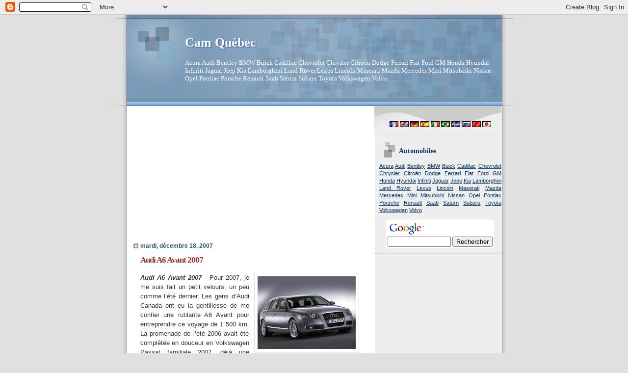

--- FILE ---
content_type: text/html; charset=UTF-8
request_url: https://camquebec.blogspot.com/2007/12/audi-a6-avant-2007.html?showComment=1370041845211
body_size: 17691
content:
<!DOCTYPE html>
<html xmlns='http://www.w3.org/1999/xhtml' xmlns:b='http://www.google.com/2005/gml/b' xmlns:data='http://www.google.com/2005/gml/data' xmlns:expr='http://www.google.com/2005/gml/expr'>
<head>
<link href='https://www.blogger.com/static/v1/widgets/2944754296-widget_css_bundle.css' rel='stylesheet' type='text/css'/>
<meta content='6ukzCi7PhWksAbVukD4rnNuH4fkP2egqFS8ghI1ViqY=' name='verify-v1'/>
<meta content='text/html; charset=UTF-8' http-equiv='Content-Type'/>
<meta content='blogger' name='generator'/>
<link href='https://camquebec.blogspot.com/favicon.ico' rel='icon' type='image/x-icon'/>
<link href='http://camquebec.blogspot.com/2007/12/audi-a6-avant-2007.html' rel='canonical'/>
<!--Can't find substitution for tag [blog.ieCssRetrofitLinks]-->
<link href='https://blogger.googleusercontent.com/img/b/R29vZ2xl/AVvXsEgZcObJoyw6wAEoDF54Wu_6HYHvR5AWXOq42AQYQME0H0Jw8mV5h6_MEUo6-0hhjG6pLoj4u3laSdOgPglczucezQVFwIqUlCvejNxlcuKZaAfiyc79HOMe18rh_RTSxbBRd505/s200/Audi+A6+Avant+2007.jpg' rel='image_src'/>
<meta content='http://camquebec.blogspot.com/2007/12/audi-a6-avant-2007.html' property='og:url'/>
<meta content='Audi A6 Avant 2007' property='og:title'/>
<meta content='Audi A6 Avant 2007  - Pour 2007, je me suis fait un petit velours, un peu comme l’été dernier. Les gens d’Audi Canada ont eu la gentillesse ...' property='og:description'/>
<meta content='https://blogger.googleusercontent.com/img/b/R29vZ2xl/AVvXsEgZcObJoyw6wAEoDF54Wu_6HYHvR5AWXOq42AQYQME0H0Jw8mV5h6_MEUo6-0hhjG6pLoj4u3laSdOgPglczucezQVFwIqUlCvejNxlcuKZaAfiyc79HOMe18rh_RTSxbBRd505/w1200-h630-p-k-no-nu/Audi+A6+Avant+2007.jpg' property='og:image'/>
<title>Cam Québec: Audi A6 Avant 2007</title>
<style id='page-skin-1' type='text/css'><!--
/*
* Blogger Template Style
* Name:     TicTac (Blueberry)
* Author:   Dan Cederholm
* URL:      www.simplebits.com
* Date:     1 March 2004
* Updated by: Blogger Team
*/
/* Variable definitions
====================
<Variable name="textcolor" description="Text Color"
type="color" default="#333">
<Variable name="pagetitlecolor" description="Page Header Color"
type="color" default="#FFF">
<Variable name="datecolor" description="Date Header Color"
type="color" default="#999999">
<Variable name="titlecolor" description="Post Title Color"
type="color" default="#993333">
<Variable name="footercolor" description="Post Footer Color"
type="color" default="#999">
<Variable name="sidebartextcolor" description="Sidebar Text Color"
type="color" default="#999">
<Variable name="sidebarcolor" description="Sidebar Title Color"
type="color" default="#666">
<Variable name="linkcolor" description="Link Color"
type="color" default="#69c">
<Variable name="visitedlinkcolor" description="Visited Link Color"
type="color" default="#666699">
<Variable name="bodyfont" description="Text Font"
type="font"
default="normal normal 100% Verdana, sans-serif">
<Variable name="pagetitlefont" description="Page Header Font"
type="font" default="normal normal 100% 'Lucida Grande','Trebuchet MS'">
<Variable name="titlefont" description="Post Title Font"
type="font" default="normal bold 130% 'Lucida Grande','Trebuchet MS'">
<Variable name="sidebarheaderfont" description="Sidebar Title Font"
type="font" default="normal bold 130% 'Lucida Grande','Trebuchet MS'">
*/
/* ---( page defaults )--- */
body {
margin: 0;
padding: 0;
font-size: small;
text-align: center;
color: #333333;
background: #e0e0e0;
}
blockquote {
margin: 0 0 0 30px;
padding: 10px 0 0 20px;
font-size: 88%;
line-height: 1.5em;
color: #666;
background: url(//www.blogblog.com/tictac_blue/quotes.gif) no-repeat top left;
}
blockquote p {
margin-top: 0;
}
abbr, acronym {
cursor: help;
font-style: normal;
border-bottom: 1px dotted;
}
code {
color: #996666;
}
hr {
display: none;
}
img {
border: none;
}
/* unordered list style */
ul {
list-style: none;
margin-left: 10px;
padding: 0;
}
li {
list-style: none;
padding-left: 14px;
margin-bottom: 3px;
background: url(//www.blogblog.com/tictac_blue/tictac_blue.gif) no-repeat 0 6px;
}
/* links */
a:link {
color: #003366;
}
a:visited {
color: #702129;
}
a:hover {
color: #5B739C;
}
a:active {
color: #5B739C;
text-decoration: none;
}
/* ---( layout structure )---*/
#outer-wrapper {
width: 847px;
margin: 0px auto 0;
text-align: left;
font: normal normal 100% Verdana, sans-serif;
background: url(//www.blogblog.com/tictac_blue/tile.gif) repeat-y;
}
#content-wrapper {
margin-left: 42px; /* to avoid the border image */
width: 763px;
}
#main {
float: left;
width: 460px;
margin: 20px 0 0 0;
padding: 0 0 0 1em;
line-height: 1.5em;
word-wrap: break-word; /* fix for long text breaking sidebar float in IE */
overflow: hidden;     /* fix for long non-text content breaking IE sidebar float */
}
#sidebar {
float: right;
width: 259px;
padding: 20px 0px 0 0;
font-size: 85%;
line-height: 1.4em;
color: #215670;
background: url(//www.blogblog.com/tictac_blue/sidebar_bg.gif) no-repeat 0 0;
word-wrap: break-word; /* fix for long text breaking sidebar float in IE */
overflow: hidden;     /* fix for long non-text content breaking IE sidebar float */
}
/* ---( header and site name )--- */
#header-wrapper {
margin: 0;
padding: 0;
font: normal normal 100% 'Lucida Grande','Trebuchet MS';
background: #e0e0e0 url(//www.blogblog.com/tictac_blue/top_div_blue.gif) no-repeat 0px 0px;
}
#header {
margin: 0;
padding: 25px 60px 35px 160px;
color: #FFFFFF;
background: url(//www.blogblog.com/tictac_blue/top_h1.gif) no-repeat bottom left;
}
#header h1 {
font-size: 200%;
text-shadow: #4F73B6 2px 2px 2px;
}
#header h1 a {
text-decoration: none;
color: #FFFFFF;
}
#header h1 a:hover {
color: #eee;
}
/* ---( main column )--- */
h2.date-header {
margin-top: 0;
padding-left: 14px;
font-size: 90%;
color: #215670;
background: url(//www.blogblog.com/tictac_blue/date_icon_blue.gif) no-repeat 0 50%;
}
.post h3 {
margin-top: 0;
font: normal bold 130% 'Lucida Grande','Trebuchet MS';
letter-spacing: -1px;
color: #993333;
}
.post {
margin: 0 0 1.5em 0;
padding: 0 0 1.5em 14px;
border-bottom: 1px solid #ddd;
}
.post h3 a,
.post h3 a:visited {
color: #993333;
text-decoration: none;
}
.post-footer {
margin: 0;
padding: 0 0 0 14px;
font-size: 88%;
color: #191919;
background: url(//www.blogblog.com/tictac_blue/tictac_grey.gif) no-repeat 0 8px;
}
.post img {
padding: 6px;
border-top: 1px solid #ddd;
border-left: 1px solid #ddd;
border-bottom: 1px solid #c0c0c0;
border-right: 1px solid #c0c0c0;
}
.feed-links {
clear: both;
line-height: 2.5em;
}
#blog-pager-newer-link {
float: left;
}
#blog-pager-older-link {
float: right;
}
#blog-pager {
text-align: center;
}
/* comment styles */
#comments {
padding-top: 10px;
font-size: 85%;
line-height: 1.5em;
color: #666;
background: #eee url(//www.blogblog.com/tictac_blue/comments_curve.gif) no-repeat top left;
}
#comments h4 {
margin: 20px 0 15px 0;
padding: 8px 0 0 40px;
font-family: "Lucida Grande", "Trebuchet MS";
font-size: 130%;
color: #666;
background: url(//www.blogblog.com/tictac_blue/bubbles.gif) no-repeat 10px 0;
height: 29px !important; /* for most browsers */
height /**/:37px; /* for IE5/Win */
}
#comments ul {
margin-left: 0;
}
#comments li {
background: none;
padding-left: 0;
}
.comment-body {
padding: 0 10px 0 25px;
background: url(//www.blogblog.com/tictac_blue/tictac_blue.gif) no-repeat 10px 5px;
}
.comment-body p {
margin-bottom: 0;
}
.comment-author {
margin: 4px 0 0 0;
padding: 0 10px 0 60px;
color: #999;
background: url(//www.blogblog.com/tictac_blue/comment_arrow_blue.gif) no-repeat 44px 2px;
}
.comment-footer {
border-bottom: 1px solid #ddd;
padding-bottom: 1em;
}
.deleted-comment {
font-style:italic;
color:gray;
}
/* ---( sidebar )--- */
.sidebar h2 {
margin: 0 0 0 0;
padding: 25px 0 0 40px;
font: normal bold 130% 'Lucida Grande','Trebuchet MS';
color: #003366;
height: 32px;
background: url(//www.blogblog.com/tictac_blue/sidebar_icon.gif) no-repeat 10px 15px;
height: 32px !important; /* for most browsers */
height /**/:57px; /* for IE5/Win */
}
.sidebar .widget {
margin: 0;
padding: 0 0 10px 10px;
border-bottom: 1px solid #ddd;
}
.sidebar li {
background: url(//www.blogblog.com/tictac_blue/tictac_blue.gif) no-repeat 0 5px;
}
.profile-textblock {
clear: both;
margin-left: 0;
}
.profile-img {
float: left;
margin: 0 5px 5px 0;
border: 1px solid #ddd;
padding: 4px;
}
/* ---( footer )--- */
.clear { /* to fix IE6 padding-top issue */
clear: both;
}
#footer-wrapper {
margin: 0;
padding: 0 0 9px 0;
font-size: 85%;
color: #ddd;
background: url(//www.blogblog.com/tictac_blue/bottom_sill.gif) no-repeat bottom left;
}
#footer {
margin: 0;
padding: 20px 320px 20px 95px;
background: url(//www.blogblog.com/tictac_blue/bottom_sash.gif) no-repeat top left;
}
/** Page structure tweaks for layout editor wireframe */
body#layout #outer-wrapper,
body#layout #main,
body#layout #sidebar {
padding-top: 0;
margin-top: 0;
}
body#layout #outer-wrapper,
body#layout #content-wrapper {
width: 740px;
}
body#layout #sidebar {
margin-right: 0;
margin-bottom: 1em;
}
body#layout #header,
body#layout #footer,
body#layout #main {
padding: 0;
}
body#layout #content-wrapper {
margin: 0px;
}

--></style>
<link href='https://www.blogger.com/dyn-css/authorization.css?targetBlogID=34380680&amp;zx=68758f5b-d4b7-448a-9bc7-a449500e0be7' media='none' onload='if(media!=&#39;all&#39;)media=&#39;all&#39;' rel='stylesheet'/><noscript><link href='https://www.blogger.com/dyn-css/authorization.css?targetBlogID=34380680&amp;zx=68758f5b-d4b7-448a-9bc7-a449500e0be7' rel='stylesheet'/></noscript>
<meta name='google-adsense-platform-account' content='ca-host-pub-1556223355139109'/>
<meta name='google-adsense-platform-domain' content='blogspot.com'/>

<!-- data-ad-client=ca-pub-8151325175581129 -->

</head>
<body>
<div class='navbar section' id='navbar'><div class='widget Navbar' data-version='1' id='Navbar1'><script type="text/javascript">
    function setAttributeOnload(object, attribute, val) {
      if(window.addEventListener) {
        window.addEventListener('load',
          function(){ object[attribute] = val; }, false);
      } else {
        window.attachEvent('onload', function(){ object[attribute] = val; });
      }
    }
  </script>
<div id="navbar-iframe-container"></div>
<script type="text/javascript" src="https://apis.google.com/js/platform.js"></script>
<script type="text/javascript">
      gapi.load("gapi.iframes:gapi.iframes.style.bubble", function() {
        if (gapi.iframes && gapi.iframes.getContext) {
          gapi.iframes.getContext().openChild({
              url: 'https://www.blogger.com/navbar/34380680?po\x3d967593357824224926\x26origin\x3dhttps://camquebec.blogspot.com',
              where: document.getElementById("navbar-iframe-container"),
              id: "navbar-iframe"
          });
        }
      });
    </script><script type="text/javascript">
(function() {
var script = document.createElement('script');
script.type = 'text/javascript';
script.src = '//pagead2.googlesyndication.com/pagead/js/google_top_exp.js';
var head = document.getElementsByTagName('head')[0];
if (head) {
head.appendChild(script);
}})();
</script>
</div></div>
<div id='outer-wrapper'><div id='wrap2'>
<!-- skip links for text browsers -->
<span id='skiplinks' style='display:none;'>
<a href='#main'>skip to main </a> |
      <a href='#sidebar'>skip to sidebar</a>
</span>
<div id='header-wrapper'>
<div class='header section' id='header'><div class='widget Header' data-version='1' id='Header1'>
<div id='header-inner'>
<div class='titlewrapper'>
<h1 class='title'>
<a href='https://camquebec.blogspot.com/'>
Cam Québec
</a>
</h1>
</div>
<div class='descriptionwrapper'>
<p class='description'><span>Acura Audi Bentley BMW Buick Cadillac Chevrolet Chrysler Citroën Dodge Ferrari Fiat Ford GM Honda Hyundai Infiniti Jaguar Jeep Kia Lamborghini Land Rover Lexus Lincoln Maserati Mazda Mercedes Mini Mitsubishi Nissan Opel Pontiac Porsche Renault Saab Saturn Subaru Toyota Volkswagen Volvo</span></p>
</div>
</div>
</div></div>
</div>
<div id='content-wrapper'>
<div id='crosscol-wrapper' style='text-align:center'>
<div class='crosscol no-items section' id='crosscol'></div>
</div>
<div id='main-wrapper'>
<div class='main section' id='main'><div class='widget AdSense' data-version='1' id='AdSense2'>
<div class='widget-content'>
<script type="text/javascript"><!--
google_ad_client="pub-8151325175581129";
google_ad_host="pub-1556223355139109";
google_ad_host_channel="00000+00815+00047+00180";
google_ad_width=250;
google_ad_height=250;
google_ad_format="250x250_as";
google_ad_type="text";
google_color_border="FFFFFF";
google_color_bg="FFFFFF";
google_color_link="333333";
google_color_url="993333";
google_color_text="215670";
//--></script>
<script type="text/javascript" src="//pagead2.googlesyndication.com/pagead/show_ads.js">
</script>
<div class='clear'></div>
</div>
</div><div class='widget Blog' data-version='1' id='Blog1'>
<div class='blog-posts hfeed'>

          <div class="date-outer">
        
<h2 class='date-header'><span>mardi, décembre 18, 2007</span></h2>

          <div class="date-posts">
        
<div class='post-outer'>
<div class='post'>
<a name='967593357824224926'></a>
<h3 class='post-title'>
<a href='https://camquebec.blogspot.com/2007/12/audi-a6-avant-2007.html'>Audi A6 Avant 2007</a>
</h3>
<div class='post-header-line-1'></div>
<div class='post-body'>
<p><div align="justify"><a href="https://blogger.googleusercontent.com/img/b/R29vZ2xl/AVvXsEgZcObJoyw6wAEoDF54Wu_6HYHvR5AWXOq42AQYQME0H0Jw8mV5h6_MEUo6-0hhjG6pLoj4u3laSdOgPglczucezQVFwIqUlCvejNxlcuKZaAfiyc79HOMe18rh_RTSxbBRd505/s1600-h/Audi+A6+Avant+2007.jpg"><img alt="" border="0" id="BLOGGER_PHOTO_ID_5145317235647457522" src="https://blogger.googleusercontent.com/img/b/R29vZ2xl/AVvXsEgZcObJoyw6wAEoDF54Wu_6HYHvR5AWXOq42AQYQME0H0Jw8mV5h6_MEUo6-0hhjG6pLoj4u3laSdOgPglczucezQVFwIqUlCvejNxlcuKZaAfiyc79HOMe18rh_RTSxbBRd505/s200/Audi+A6+Avant+2007.jpg" style="FLOAT: right; MARGIN: 0px 0px 10px 10px; CURSOR: hand" /></a><strong><em>Audi A6 Avant 2007</em></strong> - Pour 2007, je me suis fait un petit velours, un peu comme l&#8217;été dernier. Les gens d&#8217;Audi Canada ont eu la gentillesse de me confier une rutilante A6 Avant pour entreprendre ce voyage de 1 500 km. La promenade de l&#8217;été 2006 avait été complétée en douceur en Volkswagen Passat familiale 2007, déjà une énorme amélioration par rapport aux étés précédents en VW Golf et Jetta datant du début des années 90. Cette année, mes copains et moi-même avons vécu de loin le meilleur voyage au New Jersey depuis toujours.<br /><br />L&#8217;Audi A6 berline nous est arrivée entièrement renouvelée en 2005 avec un gabarit plus imposant et surtout, une forme beaucoup moins anonyme. Le design de la caisse de la nouvelle A6 est plus aiguisé et l&#8217;ajout de la grosse grille corporative donne du poil à la bête qu&#8217;est la berline de milieu de gamme de la firme allemande. La version familiale est apparue en 2006 et, étant mordu des wagons, je la trouve encore plus réussie sur le plan esthétique. J&#8217;apprécie notamment la ligne racée du profil de l&#8217;auto qui semble avoir été dessinée d&#8217;un coup de pinceau.<br /><br />Gare aux déversements de liquide près des multiples commandes du système MMI (Interface multimédia) : le liquide s&#8217;infiltre sous les boutons et cause rapidement de la corrosion. Par la suite, ces mêmes commandes deviennent difficiles à utiliser et dispendieuses à remplacer. Si l&#8217;on évite de renverser <a href="https://blogger.googleusercontent.com/img/b/R29vZ2xl/AVvXsEjt3AMR1WoOncMTo9FVHQFrF94fRhIeWidU7Dg6QeQ0B9XasWTGCyay4IxobeQsXgoTLPRY2GCUkQtILrchVt0tABOp-nR5NYc2CtZaZ7xGudWc3-FZHbgpqNKeWAmEzoRmPyGy/s1600-h/Audi+A6+Avant+2007-2.jpg"><img alt="" border="0" id="BLOGGER_PHOTO_ID_5145317287187065090" src="https://blogger.googleusercontent.com/img/b/R29vZ2xl/AVvXsEjt3AMR1WoOncMTo9FVHQFrF94fRhIeWidU7Dg6QeQ0B9XasWTGCyay4IxobeQsXgoTLPRY2GCUkQtILrchVt0tABOp-nR5NYc2CtZaZ7xGudWc3-FZHbgpqNKeWAmEzoRmPyGy/s200/Audi+A6+Avant+2007-2.jpg" style="FLOAT: left; MARGIN: 0px 10px 10px 0px; CURSOR: hand" /></a>du café ou tout autre liquide, l&#8217;on réalise avec un peu de patience et de temps, que le système MMI d&#8217;Audi, souvent critiqué, est raisonnablement simple d&#8217;utilisation. L&#8217;outil de navigation s&#8217;est avéré fiable et très précis lors du voyage.<br /><br />Tout simplement parce que le V6 de 3,2 l surprend par la facilité avec laquelle il permet à la familiale de 1 900 kilos de prendre son air d&#8217;aller. Même lorsque la voiture est chargée avec quatre passagers et leur équipement, le groupe propulseur démontre peu ou pas de signe d&#8217;effort, que ce soit en accélération ou en manœuvre de dépassement. La transmission à six rapports est d&#8217;une douceur exemplaire sauf lorsqu&#8217;elle se fait &#171; bardasser &#187; et qu&#8217;elle devient confuse et hésitante. Si vous avez l&#8217;intention de pousser l&#8217;auto plus que d&#8217;habitude, mettez le levier en mode &#171; S &#187; pour Sport. De cette manière, vous bénéficierez du maximum des changements de vitesse rapides comme l&#8217;éclair ainsi que du rétrogradage avec &#171; talon-pointe &#187; de l&#8217;excellente boîte de vitesses.<br /><br />L&#8217;A6 Avant ne déroge pas de ce que Audi nous a toujours livrés : des véhicules dotés de compétences surprenantes sur la route. La qualité du comportement routier de l&#8217;A6 est étroitement reliée aux conditions de la surface sur laquelle roule l&#8217;auto. Les autoroutes américaines et ontariennes lisses donnent l&#8217;impression que la voiture voyage sur un nuage. L&#8217;envers de la médaille est rapidement découvert en se promenant sur les champs de mines du Québec; les trains avant et arrière deviennent légèrement sautillants.<br /><br />L&#8217;Audi A6 Avant fait partie d&#8217;un créneau très restreint dans lequel il y a très peu de joueurs. Parmi la compétition, seule la Série 5 familiale de BMW rejoint l&#8217;agrém<a href="https://blogger.googleusercontent.com/img/b/R29vZ2xl/AVvXsEjbM1DZ8OvUFePUHzvExjp_kUz83f4eEswf59RDm1GkO90tpZf875Ptq0Jy4S7dRMp-BAAXYdurdBfeBsyyybVCrXNX6wtec0GX5zdA2yyPvqtJwNkAGsTgdWYUsr0vhlv1mAxP/s1600-h/Audi+A6+Avant+2007-3.jpg"><img alt="" border="0" id="BLOGGER_PHOTO_ID_5145317355906541842" src="https://blogger.googleusercontent.com/img/b/R29vZ2xl/AVvXsEjbM1DZ8OvUFePUHzvExjp_kUz83f4eEswf59RDm1GkO90tpZf875Ptq0Jy4S7dRMp-BAAXYdurdBfeBsyyybVCrXNX6wtec0GX5zdA2yyPvqtJwNkAGsTgdWYUsr0vhlv1mAxP/s200/Audi+A6+Avant+2007-3.jpg" style="FLOAT: right; MARGIN: 0px 0px 10px 10px; CURSOR: hand" /></a>ent et le dynamisme de conduite offerts par Audi. La 5 est légèrement plus coûteuse que l&#8217;A6 et son seul avantage se retrouve dans la puissance de son moteur turbocompressé. D&#8217;une manière ou d&#8217;une autre, un essai routier s&#8217;impose.<br /><br />Les produits Audi ont fait un progrès considérable dans les dix dernières années, tout comme la majorité des constructeurs automobiles. Or, il y a un point qui afflige Audi et c&#8217;est malheureusement la fiabilité. Le progrès, par défaut, apporte de nouvelles technologies et des &#171; gadgets &#187; de dernière heure.<br /></div></p>
<div style='clear: both;'></div>
</div>
<div class='post-footer'>
<p class='post-footer-line post-footer-line-1'><span class='post-author'>
Publié par
admin
</span>
<span class='post-timestamp'>
à
<a class='timestamp-link' href='https://camquebec.blogspot.com/2007/12/audi-a6-avant-2007.html' title='permanent link'>9:17 AM</a>
</span>
<span class='post-comment-link'>
</span>
<span class='post-icons'>
<span class='item-control blog-admin pid-1540198859'>
<a href='https://www.blogger.com/post-edit.g?blogID=34380680&postID=967593357824224926&from=pencil' title='Modifier l&#39;article'>
<img alt='' class='icon-action' height='18' src='https://resources.blogblog.com/img/icon18_edit_allbkg.gif' width='18'/>
</a>
</span>
</span>
</p>
<p class='post-footer-line post-footer-line-2'><span class='post-labels'>
Libellés :
<a href='https://camquebec.blogspot.com/search/label/Audi' rel='tag'>Audi</a>
</span>
</p>
<p class='post-footer-line post-footer-line-3'></p>
</div>
</div>
<div class='comments' id='comments'>
<a name='comments'></a>
<h4>8&#160;commentaires:</h4>
<div id='Blog1_comments-block-wrapper'>
<dl class='avatar-comment-indent' id='comments-block'>
<dt class='comment-author ' id='c790395962276153302'>
<a name='c790395962276153302'></a>
<div class="avatar-image-container avatar-stock"><span dir="ltr"><img src="//resources.blogblog.com/img/blank.gif" width="35" height="35" alt="" title="Anonyme">

</span></div>
Anonyme
a dit&#8230;
</dt>
<dd class='comment-body' id='Blog1_cmt-790395962276153302'>
<p>
Thanks for an idea, you sparked at thought from a angle I hadn&#8217;t <br />given thoguht to yet. Now lets see if I can do something with it.<br /><br /><br />Also visit my homepage - <a href="http://www.mongkol11.com/user/view.php?id=5004&amp;course=1" rel="nofollow">having trouble getting pregnant after a miscarriage</a>
</p>
</dd>
<dd class='comment-footer'>
<span class='comment-timestamp'>
<a href='https://camquebec.blogspot.com/2007/12/audi-a6-avant-2007.html?showComment=1369414736158#c790395962276153302' title='comment permalink'>
vendredi, mai 24, 2013 12:58:00 PM
</a>
<span class='item-control blog-admin pid-837228362'>
<a class='comment-delete' href='https://www.blogger.com/comment/delete/34380680/790395962276153302' title='Supprimer le commentaire'>
<img src='https://resources.blogblog.com/img/icon_delete13.gif'/>
</a>
</span>
</span>
</dd>
<dt class='comment-author ' id='c576303901307304735'>
<a name='c576303901307304735'></a>
<div class="avatar-image-container avatar-stock"><span dir="ltr"><img src="//resources.blogblog.com/img/blank.gif" width="35" height="35" alt="" title="Anonyme">

</span></div>
Anonyme
a dit&#8230;
</dt>
<dd class='comment-body' id='Blog1_cmt-576303901307304735'>
<p>
Do you mind if I quote a few of your posts as long as I provide credit and <br />sources back to your webpage? My blog site is in the exact same niche as yours and my <br />users would certainly benefit from a lot of the information you present here.<br />Please let me know if this okay with you. Appreciate it!<br /><br /><br />Here is my website: <a href="//www.youtube.com/watch?v=XLNtw_Wau88" rel="nofollow">http://www.youtube.com/watch?v=XLNtw_Wau88</a>
</p>
</dd>
<dd class='comment-footer'>
<span class='comment-timestamp'>
<a href='https://camquebec.blogspot.com/2007/12/audi-a6-avant-2007.html?showComment=1370041845211#c576303901307304735' title='comment permalink'>
vendredi, mai 31, 2013 7:10:00 PM
</a>
<span class='item-control blog-admin pid-837228362'>
<a class='comment-delete' href='https://www.blogger.com/comment/delete/34380680/576303901307304735' title='Supprimer le commentaire'>
<img src='https://resources.blogblog.com/img/icon_delete13.gif'/>
</a>
</span>
</span>
</dd>
<dt class='comment-author ' id='c6215493972700388499'>
<a name='c6215493972700388499'></a>
<div class="avatar-image-container avatar-stock"><span dir="ltr"><img src="//resources.blogblog.com/img/blank.gif" width="35" height="35" alt="" title="Anonyme">

</span></div>
Anonyme
a dit&#8230;
</dt>
<dd class='comment-body' id='Blog1_cmt-6215493972700388499'>
<p>
Iím not that much of a online reader to be honest but your sites really nice, keep it up!<br />I&#39;ll go ahead and bookmark your site to come back in the future. Cheers<br /><br />Feel free to visit my blog post; <a href="//www.youtube.com/watch?v=qRubonSlIe8" rel="nofollow">art institute of colorado</a>
</p>
</dd>
<dd class='comment-footer'>
<span class='comment-timestamp'>
<a href='https://camquebec.blogspot.com/2007/12/audi-a6-avant-2007.html?showComment=1370051414555#c6215493972700388499' title='comment permalink'>
vendredi, mai 31, 2013 9:50:00 PM
</a>
<span class='item-control blog-admin pid-837228362'>
<a class='comment-delete' href='https://www.blogger.com/comment/delete/34380680/6215493972700388499' title='Supprimer le commentaire'>
<img src='https://resources.blogblog.com/img/icon_delete13.gif'/>
</a>
</span>
</span>
</dd>
<dt class='comment-author ' id='c1683228332788918651'>
<a name='c1683228332788918651'></a>
<div class="avatar-image-container avatar-stock"><span dir="ltr"><img src="//resources.blogblog.com/img/blank.gif" width="35" height="35" alt="" title="Anonyme">

</span></div>
Anonyme
a dit&#8230;
</dt>
<dd class='comment-body' id='Blog1_cmt-1683228332788918651'>
<p>
Howdy outstanding blog! Does running a blog like this require a massive amount <br />work? I have no knowledge of computer programming but I had been hoping to start <br />my own blog in the near future. Anyways, should you have any recommendations or techniques for new blog owners please share.<br />I know this is off topic nevertheless I just wanted to ask.<br />Thank you!<br /><br />my web-site; <a href="//www.youtube.com/watch?v=BlTAYEkgMGc" rel="nofollow">www.youtube.com</a>
</p>
</dd>
<dd class='comment-footer'>
<span class='comment-timestamp'>
<a href='https://camquebec.blogspot.com/2007/12/audi-a6-avant-2007.html?showComment=1370051851859#c1683228332788918651' title='comment permalink'>
vendredi, mai 31, 2013 9:57:00 PM
</a>
<span class='item-control blog-admin pid-837228362'>
<a class='comment-delete' href='https://www.blogger.com/comment/delete/34380680/1683228332788918651' title='Supprimer le commentaire'>
<img src='https://resources.blogblog.com/img/icon_delete13.gif'/>
</a>
</span>
</span>
</dd>
<dt class='comment-author ' id='c8101859243195600096'>
<a name='c8101859243195600096'></a>
<div class="avatar-image-container avatar-stock"><span dir="ltr"><img src="//resources.blogblog.com/img/blank.gif" width="35" height="35" alt="" title="Anonyme">

</span></div>
Anonyme
a dit&#8230;
</dt>
<dd class='comment-body' id='Blog1_cmt-8101859243195600096'>
<p>
Greetings. I&#39;m wondering if you&#39;d be interested in doing a website link exchange?<br />I notice your website: http://www.blogger.com/comment.<br /><br />g?blogID=34380680&amp;postID=967593357824224926 and my website are primarily based around <br />the same subject matter. I&#39;d love to switch links or possibly guest author a write-up for you. Here is my personal email: quyenmurphy@mymacmail.com. Make sure you contact me if you&#39;re even remotely interested.<br /><br />Many thanks.<br /><br />Feel free to visit my site: <a href="//www.youtube.com/watch?v=cIWyo4gcnyo" rel="nofollow">taxes help</a>
</p>
</dd>
<dd class='comment-footer'>
<span class='comment-timestamp'>
<a href='https://camquebec.blogspot.com/2007/12/audi-a6-avant-2007.html?showComment=1370054379351#c8101859243195600096' title='comment permalink'>
vendredi, mai 31, 2013 10:39:00 PM
</a>
<span class='item-control blog-admin pid-837228362'>
<a class='comment-delete' href='https://www.blogger.com/comment/delete/34380680/8101859243195600096' title='Supprimer le commentaire'>
<img src='https://resources.blogblog.com/img/icon_delete13.gif'/>
</a>
</span>
</span>
</dd>
<dt class='comment-author ' id='c3037355347211682932'>
<a name='c3037355347211682932'></a>
<div class="avatar-image-container avatar-stock"><span dir="ltr"><img src="//resources.blogblog.com/img/blank.gif" width="35" height="35" alt="" title="Anonyme">

</span></div>
Anonyme
a dit&#8230;
</dt>
<dd class='comment-body' id='Blog1_cmt-3037355347211682932'>
<p>
Today, while I was at work, my cousin stole my iphone and tested to see if it can survive a 25 foot <br />drop, just so she can be a youtube sensation.<br />My apple ipad is now broken and she has 83 views.<br />I know this is entirely off topic but I had to share it with someone!<br /><br /><br />Also visit my weblog ... <a href="//www.youtube.com/watch?v=9triV-R9orI" rel="nofollow">http://www.youtube.com/</a>
</p>
</dd>
<dd class='comment-footer'>
<span class='comment-timestamp'>
<a href='https://camquebec.blogspot.com/2007/12/audi-a6-avant-2007.html?showComment=1370069568546#c3037355347211682932' title='comment permalink'>
samedi, juin 01, 2013 2:52:00 AM
</a>
<span class='item-control blog-admin pid-837228362'>
<a class='comment-delete' href='https://www.blogger.com/comment/delete/34380680/3037355347211682932' title='Supprimer le commentaire'>
<img src='https://resources.blogblog.com/img/icon_delete13.gif'/>
</a>
</span>
</span>
</dd>
<dt class='comment-author ' id='c6053795341933020481'>
<a name='c6053795341933020481'></a>
<div class="avatar-image-container avatar-stock"><span dir="ltr"><img src="//resources.blogblog.com/img/blank.gif" width="35" height="35" alt="" title="Anonyme">

</span></div>
Anonyme
a dit&#8230;
</dt>
<dd class='comment-body' id='Blog1_cmt-6053795341933020481'>
<p>
I&#39;m really enjoying the design and layout of your site. It&#39;s a very <br />easy on the eyes which makes it much more enjoyable for me to come here and <br />visit more often. Did you hire out a designer to create your theme?<br />Outstanding work!<br /><br />My weblog :: <a href="//www.youtube.com/watch?v=QJeeI75-Lkc" rel="nofollow">ase certification</a>
</p>
</dd>
<dd class='comment-footer'>
<span class='comment-timestamp'>
<a href='https://camquebec.blogspot.com/2007/12/audi-a6-avant-2007.html?showComment=1370070119038#c6053795341933020481' title='comment permalink'>
samedi, juin 01, 2013 3:01:00 AM
</a>
<span class='item-control blog-admin pid-837228362'>
<a class='comment-delete' href='https://www.blogger.com/comment/delete/34380680/6053795341933020481' title='Supprimer le commentaire'>
<img src='https://resources.blogblog.com/img/icon_delete13.gif'/>
</a>
</span>
</span>
</dd>
<dt class='comment-author ' id='c8597879718709719532'>
<a name='c8597879718709719532'></a>
<div class="avatar-image-container avatar-stock"><span dir="ltr"><img src="//resources.blogblog.com/img/blank.gif" width="35" height="35" alt="" title="Anonyme">

</span></div>
Anonyme
a dit&#8230;
</dt>
<dd class='comment-body' id='Blog1_cmt-8597879718709719532'>
<p>
Thanks for the marvelous posting! I genuinely enjoyed reading it,<br />you will be a great author.I will make certain to bookmark your <br />blog and will often come back later on. I want <br />to encourage yourself to continue your great <br />work, have a nice weekend!<br /><br />My web site; <a href="//www.youtube.com/watch?v=Rbhm4VbMwdY" rel="nofollow">diligent</a>
</p>
</dd>
<dd class='comment-footer'>
<span class='comment-timestamp'>
<a href='https://camquebec.blogspot.com/2007/12/audi-a6-avant-2007.html?showComment=1370071188828#c8597879718709719532' title='comment permalink'>
samedi, juin 01, 2013 3:19:00 AM
</a>
<span class='item-control blog-admin pid-837228362'>
<a class='comment-delete' href='https://www.blogger.com/comment/delete/34380680/8597879718709719532' title='Supprimer le commentaire'>
<img src='https://resources.blogblog.com/img/icon_delete13.gif'/>
</a>
</span>
</span>
</dd>
</dl>
</div>
<p class='comment-footer'>
<a href='https://www.blogger.com/comment/fullpage/post/34380680/967593357824224926' onclick=''>Enregistrer un commentaire</a>
</p>
</div>
</div>

        </div></div>
      
</div>
<div class='blog-pager' id='blog-pager'>
<span id='blog-pager-newer-link'>
<a class='blog-pager-newer-link' href='https://camquebec.blogspot.com/2007/12/audi-a6-42-2007.html' id='Blog1_blog-pager-newer-link' title='Article plus récent'>Article plus récent</a>
</span>
<span id='blog-pager-older-link'>
<a class='blog-pager-older-link' href='https://camquebec.blogspot.com/2007/12/audi-a5-2007.html' id='Blog1_blog-pager-older-link' title='Article plus ancien'>Article plus ancien</a>
</span>
<a class='home-link' href='https://camquebec.blogspot.com/'>Accueil</a>
</div>
<div class='clear'></div>
<div class='post-feeds'>
</div>
</div><div class='widget HTML' data-version='1' id='HTML5'>
<div class='widget-content'>
<div id="eXTReMe"><a href="http://extremetracking.com/open?login=031185">
<img id="EXim" style="border: 0;" height="38" width="41" alt="eXTReMe Tracker" src="https://lh3.googleusercontent.com/blogger_img_proxy/AEn0k_t_joUIJe5V6EkxXnfA53ocedtFj5ldw5GAuIcqFDdZHLjZAikpreH33hqSnmgHNx8atK6L57ahEK_wod2rEiAtEQ=s0-d"></a>
<script type="text/javascript"><!--
var EXlogin='031185' // Login
var EXvsrv='s11' // VServer
EXs=screen;EXw=EXs.width;navigator.appName!="Netscape"?
EXb=EXs.colorDepth:EXb=EXs.pixelDepth;
navigator.javaEnabled()==1?EXjv="y":EXjv="n";
EXd=document;EXw?"":EXw="na";EXb?"":EXb="na";
EXd.write("<img src=http://e2.extreme-dm.com",
"/"+EXvsrv+".g?login="+EXlogin+"&amp;",
"jv="+EXjv+"&amp;j=y&amp;srw="+EXw+"&amp;srb="+EXb+"&amp;",
"l="+escape(parent.document.referrer)+" height=1 width=1>");//-->
</script><noscript><div id="neXTReMe"><img width="1" alt="" height="1" src="https://lh3.googleusercontent.com/blogger_img_proxy/AEn0k_tANeHxHqq7L9773832a0TCrsvqXyWe3DEvOPH4Y279Qaqy6wh9y22DRPUjuzExU4LPtpk1EI6S05OngC2AWCIdERkJAAGgpijz9Hw3K-kSYz59lE5QR4Q=s0-d">
</div></noscript></div>
</div>
<div class='clear'></div>
</div><div class='widget AdSense' data-version='1' id='AdSense1'>
<div class='widget-content'>
<script type="text/javascript"><!--
google_ad_client="pub-8151325175581129";
google_ad_host="pub-1556223355139109";
google_ad_host_channel="00000+00815+00047+00180";
google_ad_width=250;
google_ad_height=250;
google_ad_format="250x250_as";
google_ad_type="text";
google_color_border="FFFFFF";
google_color_bg="FFFFFF";
google_color_link="333333";
google_color_url="993333";
google_color_text="215670";
//--></script>
<script type="text/javascript" src="//pagead2.googlesyndication.com/pagead/show_ads.js">
</script>
<div class='clear'></div>
</div>
</div><div class='widget Text' data-version='1' id='Text6'>
<div class='widget-content'>
<a href="https://www.youtube.com/watch?v=L7CrH3_J4sw"><strong><em>Cows mooing</em></strong></a>
</div>
<div class='clear'></div>
</div><div class='widget HTML' data-version='1' id='HTML2'>
<div class='widget-content'>
<a href="http://ptit-chat-a-laventure.blogspot.ca/"><strong><em>L'Aventure d'un P'tit Chat</em></strong></a>
</div>
<div class='clear'></div>
</div></div>
</div>
<div id='sidebar-wrapper'>
<div class='sidebar section' id='sidebar'><div class='widget HTML' data-version='1' id='HTML1'>
<div class='widget-content'>
<script src="//www.allosponsor.com/cgi-bin/iframe_sponsor.eur?num_site_aff=40410&amp;type=2"></script>
</div>
<div class='clear'></div>
</div><div class='widget HTML' data-version='1' id='HTML6'>
<div class='widget-content'>
<center>

<a href="http://camquebec.blogspot.com"><img alt="Français" src="https://lh3.googleusercontent.com/blogger_img_proxy/AEn0k_uuG2_SKk1dGwQwQmiiERXe7elb8GrHPZ_-Y62OXjtmjvnEjNhJDA_2yFg9Dp71FPm5slzSptlGCeyLNHQHLLlzUQt222dzPvp_C9r5lctM=s0-d" title="Français"></a>
<a href="http://cam-cars.blogspot.com"><img alt="English" src="https://lh3.googleusercontent.com/blogger_img_proxy/AEn0k_u4ia_7h9fhwwKPet13EaY5CBWkCXrGj0A9-d0mDgaSxyhGQwhu4k0lBMa00-9y_KziTIxqyXODXRjL2n_Oy6ucY8IkGGLsrM3qCDCcpKH-=s0-d" title="English"></a>
<a href="http://cam-kraftfahrzeuge.blogspot.com/"><img alt="Deutsch" src="https://lh3.googleusercontent.com/blogger_img_proxy/AEn0k_st14HtEncYvrjIvS55nzOvJgBrueSrSLvh1EJZybkgPk51ik2UxJcdruX9CziS_uLo6A8ltB7ePCibAOJTbTg8U7DtMl92aHAdTWKjpuX_=s0-d" title="Deutsch"></a>
<a href="http://camautomoviles.blogspot.com"/><img alt="Español" src="https://lh3.googleusercontent.com/blogger_img_proxy/AEn0k_uZW2s4_AQ1zzX1PDdZSbRhj9nXgwFjc6v3aW9MQir0S7wxJon4dfSixGFU1vmN--psxtXo5UTSbkfVu7FM984Rwh9UuN2ht0NM2jOReff2=s0-d" title="Español"></a>
<a href="http://camautomobili.blogspot.com/"/><img alt="Italiano" src="https://lh3.googleusercontent.com/blogger_img_proxy/AEn0k_tMLVThq6lrURbxqXcrosH3jg2mSQylUacaZr4qWCiv4_kupJ_o9Dy1M0yIJcI9p7p2CRsEGHjWCHyAIyiIPnWyPkzlkzKTm059toaJhq9R=s0-d" title="Italiano"></a>
<a href="http://camautomoveis.blogspot.com/"><img alt="Português" src="https://lh3.googleusercontent.com/blogger_img_proxy/AEn0k_vQXWgBJhm_UVbwCNS0J7sWLjImRfAJkZNaodQSyILxjD126A3kVTRT2W6l3JVRzakyklKlQrk5jfXysKzW7clvxrTeRc2UstGy05bn7PL_=s0-d" title="Português"></a>
<a href="http://cam-bil.blogspot.com/"><img alt="Svenska" src="https://lh3.googleusercontent.com/blogger_img_proxy/AEn0k_tJPSZUZM8nSfYswd7bKmj8zKn9Km_mI5ronER874hoXpP8mlomIeM4k6zicgXxB21IxyYZlDsC2tBSzxls97Api8-3XC1zfsFCD3rhGjbV=s0-d" title="Svenska"></a>
<a href="http://cam-avtomobili-avtomobilny.blogspot.com/"><img alt="Русский" src="https://lh3.googleusercontent.com/blogger_img_proxy/AEn0k_sgBiBwR1zMnlL2gwIepd8eRA9L30qZvIB7XBusOQz4gozrEkTIWLXdJ61gkDRHE0Zola7JYUoYc98zEaux1_5m8aPaHQCpYYRNlp_rymPj=s0-d" title="Русский"></a>
<img alt="Chinois" src="https://lh3.googleusercontent.com/blogger_img_proxy/AEn0k_vvfpflICl-wZa0cmkuy7qXIlWv1w9kEhi_yyBb5dkmrxHyTYZEMiVUcf4KgmESLizDHYPoSzrBWkQY3rg-C6fAR7rw2wgCMYtxCebBPltw=s0-d" title="Chinois">
<img alt="Japenese" src="https://lh3.googleusercontent.com/blogger_img_proxy/AEn0k_tgqHjobMszpPZI7RZd7lbV9Bt4yj08CaBD0N1ss9qq5vsP71tMNJyHFvaRJjsLAmGoCs3K-tHq2sYJJfbeBrk9yC3a7BKQAX5kZwy_8UrA=s0-d" title="Japonnais">

</center>
</div>
<div class='clear'></div>
</div><div class='widget HTML' data-version='1' id='HTML3'>
<h2 class='title'>Automobiles</h2>
<div class='widget-content'>
<div align="justify">

<a href="http://camquebec.blogspot.com/2007/11/tous-les-essais-acura.html">Acura</a>


<a href="http://camquebec.blogspot.com/2007/11/tous-les-essais-audi.html">Audi</a>

<a href="http://camquebec.blogspot.com/2007/11/tous-les-essais-bentley.html">Bentley</a>

<a href="http://camquebec.blogspot.com/2007/11/tous-les-essais-bmw.html">BMW</a>
     
<a href="http://camquebec.blogspot.com/2007/11/tous-les-essais-buick.html">Buick</a>

<a href="http://camquebec.blogspot.com/2007/11/tous-les-essais-cadillac.html">Cadillac</a>

<a href="http://camquebec.blogspot.com/2007/11/tous-les-essais-chevrolet.html">Chevrolet</a>

<a href="http://camquebec.blogspot.com/2007/11/tous-les-essais-chrysler.html">Chrysler</a>

<a href="http://camquebec.blogspot.com/2007/11/tous-les-essais-citron.html">Citroën</a>

<a href="http://camquebec.blogspot.com/2007/11/tous-les-essais-dodge.html">Dodge</a>

<a href="http://camquebec.blogspot.com/2007/11/tous-les-essais-ferrari.html">Ferrari</a>

<a href="http://camquebec.blogspot.com/2007/11/tous-les-essais-fiat.html">Fiat</a>

<a href="http://camquebec.blogspot.com/2007/11/tous-les-essais-ford.html">Ford</a>

<a href="http://camquebec.blogspot.com/2007/11/tous-les-essais-gm.html">GM</a>

<a href="http://camquebec.blogspot.com/2007/11/tous-les-essais-honda.html">Honda</a>

<a href="http://camquebec.blogspot.com/2007/11/tous-les-essais-hyundai.html">Hyundai</a>

<a href="http://camquebec.blogspot.com/2007/11/tous-les-essais-infiniti.html">Infiniti</a>

<a href="http://camquebec.blogspot.com/2007/11/tous-les-essais-jaguar.html">Jaguar</a>

<a href="http://camquebec.blogspot.com/2007/11/tous-les-essais-jeep.html">Jeep</a>

<a href="http://camquebec.blogspot.com/2007/11/tous-les-essais-kia.html">Kia</a>

<a href="http://camquebec.blogspot.com/2007/11/tous-les-essais-lamborghini.html">Lamborghini</a>

<a href="http://camquebec.blogspot.com/2007/11/tous-les-essais-land-rover.html">Land Rover</a>

<a href="http://camquebec.blogspot.com/2007/11/tous-les-essais-lexus.html">Lexus</a>

<a href="http://camquebec.blogspot.com/2007/11/tous-les-essais-lincoln.html">Lincoln</a>

<a href="http://camquebec.blogspot.com/2007/11/tous-les-essais-maserati.html">Maserati</a>

<a href="http://camquebec.blogspot.com/2007/11/tous-les-essais-mazda.html">Mazda</a>

<a href="http://camquebec.blogspot.com/2007/11/tous-les-essais-mercedes.html">Mercedes</a>

<a href="http://camquebec.blogspot.com/2007/11/tous-les-essais-mini.html">Mini</a>

<a href="http://camquebec.blogspot.com/2007/11/tous-les-essais-mitsubishi.html">Mitsubishi</a>

<a href="http://camquebec.blogspot.com/2007/11/tous-les-essais-nissan.html">Nissan</a>

<a href="http://camquebec.blogspot.com/2007/11/tous-les-essais-opel.html
">Opel</a>

<a href="http://camquebec.blogspot.com/2007/11/tous-les-essais-pontiac.html">Pontiac</a>

<a href="http://camquebec.blogspot.com/2007/11/tous-les-essais-porsche.html">Porsche</a>

<a href="http://camquebec.blogspot.com/2007/11/tous-les-essais-renault.html">Renault</a>

<a href="http://camquebec.blogspot.com/2007/11/tous-les-essais-saab.html">Saab</a>

<a href="http://camquebec.blogspot.com/2007/11/tous-les-essais-saturn.html">Saturn</a>

<a href="http://camquebec.blogspot.com/2007/11/tous-les-essais-subaru.html">Subaru</a>

<a href="http://camquebec.blogspot.com/2007/11/tous-les-essais-toyota.html">Toyota</a>

<a href="http://camquebec.blogspot.com/2007/11/tous-les-essais-volkswagen.html">Volkswagen</a>

<a href="http://camquebec.blogspot.com/2007/11/tous-les-essais-volvo.html">Volvo</a>





</div>
</div>
<div class='clear'></div>
</div><div class='widget HTML' data-version='1' id='HTML4'>
<div class='widget-content'>
<!-- Search Google -->
<center>
<form action="http://www.google.com/custom" target="_top" method="get">
<table bgcolor="#ffffff">
<tr><td nowrap="nowrap" valign="top" height="32" align="left">
<a href="//www.google.com/">
<img border="0" alt="Google" src="//www.google.com/logos/Logo_25wht.gif" align="middle"></a>
<br/>
<label for="sbi" style="display: none">Entrez les termes que vous recherchez.</label>
<input maxlength="255" id="sbi" value="" name="q" size="14" type="text"/>
<label for="sbb" style="display: none">Envoyer un formulaire de recherche</label>
<input id="sbb" value="Rechercher" name="sa" type="submit"/>
<input value="pub-8151325175581129" name="client" type="hidden"/>
<input value="1" name="forid" type="hidden"/>
<input value="ISO-8859-1" name="ie" type="hidden"/>
<input value="ISO-8859-1" name="oe" type="hidden"/>
<input value="GALT:#008000;GL:1;DIV:#336699;VLC:663399;AH:center;BGC:FFFFFF;LBGC:336699;ALC:0000FF;LC:0000FF;T:000000;GFNT:0000FF;GIMP:0000FF;FORID:1" name="cof" type="hidden"/>
<input value="fr" name="hl" type="hidden"/>
</td></tr></table>
</form>
</center>
<!-- Search Google -->
</div>
<div class='clear'></div>
</div><div class='widget AdSense' data-version='1' id='AdSense3'>
<div class='widget-content'>
<script type="text/javascript"><!--
google_ad_client="pub-8151325175581129";
google_ad_host="pub-1556223355139109";
google_ad_host_channel="00000+00815+00047+00180";
google_ad_width=200;
google_ad_height=200;
google_ad_format="200x200_as";
google_ad_type="text";
google_color_border="FFFFFF";
google_color_bg="FFFFFF";
google_color_link="333333";
google_color_url="993333";
google_color_text="215670";
//--></script>
<script type="text/javascript" src="//pagead2.googlesyndication.com/pagead/show_ads.js">
</script>
<div class='clear'></div>
</div>
</div><div class='widget BlogArchive' data-version='1' id='BlogArchive1'>
<h2>Archives de Cam Québec</h2>
<div class='widget-content'>
<div id='ArchiveList'>
<div id='BlogArchive1_ArchiveList'>
<ul class='hierarchy'>
<li class='archivedate collapsed'>
<a class='toggle' href='javascript:void(0)'>
<span class='zippy'>

        &#9658;&#160;
      
</span>
</a>
<a class='post-count-link' href='https://camquebec.blogspot.com/2017/'>
2017
</a>
<span class='post-count' dir='ltr'>(1)</span>
<ul class='hierarchy'>
<li class='archivedate collapsed'>
<a class='toggle' href='javascript:void(0)'>
<span class='zippy'>

        &#9658;&#160;
      
</span>
</a>
<a class='post-count-link' href='https://camquebec.blogspot.com/2017/06/'>
juin 2017
</a>
<span class='post-count' dir='ltr'>(1)</span>
</li>
</ul>
</li>
</ul>
<ul class='hierarchy'>
<li class='archivedate collapsed'>
<a class='toggle' href='javascript:void(0)'>
<span class='zippy'>

        &#9658;&#160;
      
</span>
</a>
<a class='post-count-link' href='https://camquebec.blogspot.com/2010/'>
2010
</a>
<span class='post-count' dir='ltr'>(7)</span>
<ul class='hierarchy'>
<li class='archivedate collapsed'>
<a class='toggle' href='javascript:void(0)'>
<span class='zippy'>

        &#9658;&#160;
      
</span>
</a>
<a class='post-count-link' href='https://camquebec.blogspot.com/2010/12/'>
décembre 2010
</a>
<span class='post-count' dir='ltr'>(2)</span>
</li>
</ul>
<ul class='hierarchy'>
<li class='archivedate collapsed'>
<a class='toggle' href='javascript:void(0)'>
<span class='zippy'>

        &#9658;&#160;
      
</span>
</a>
<a class='post-count-link' href='https://camquebec.blogspot.com/2010/11/'>
novembre 2010
</a>
<span class='post-count' dir='ltr'>(1)</span>
</li>
</ul>
<ul class='hierarchy'>
<li class='archivedate collapsed'>
<a class='toggle' href='javascript:void(0)'>
<span class='zippy'>

        &#9658;&#160;
      
</span>
</a>
<a class='post-count-link' href='https://camquebec.blogspot.com/2010/09/'>
septembre 2010
</a>
<span class='post-count' dir='ltr'>(1)</span>
</li>
</ul>
<ul class='hierarchy'>
<li class='archivedate collapsed'>
<a class='toggle' href='javascript:void(0)'>
<span class='zippy'>

        &#9658;&#160;
      
</span>
</a>
<a class='post-count-link' href='https://camquebec.blogspot.com/2010/08/'>
août 2010
</a>
<span class='post-count' dir='ltr'>(1)</span>
</li>
</ul>
<ul class='hierarchy'>
<li class='archivedate collapsed'>
<a class='toggle' href='javascript:void(0)'>
<span class='zippy'>

        &#9658;&#160;
      
</span>
</a>
<a class='post-count-link' href='https://camquebec.blogspot.com/2010/06/'>
juin 2010
</a>
<span class='post-count' dir='ltr'>(1)</span>
</li>
</ul>
<ul class='hierarchy'>
<li class='archivedate collapsed'>
<a class='toggle' href='javascript:void(0)'>
<span class='zippy'>

        &#9658;&#160;
      
</span>
</a>
<a class='post-count-link' href='https://camquebec.blogspot.com/2010/04/'>
avril 2010
</a>
<span class='post-count' dir='ltr'>(1)</span>
</li>
</ul>
</li>
</ul>
<ul class='hierarchy'>
<li class='archivedate collapsed'>
<a class='toggle' href='javascript:void(0)'>
<span class='zippy'>

        &#9658;&#160;
      
</span>
</a>
<a class='post-count-link' href='https://camquebec.blogspot.com/2009/'>
2009
</a>
<span class='post-count' dir='ltr'>(3)</span>
<ul class='hierarchy'>
<li class='archivedate collapsed'>
<a class='toggle' href='javascript:void(0)'>
<span class='zippy'>

        &#9658;&#160;
      
</span>
</a>
<a class='post-count-link' href='https://camquebec.blogspot.com/2009/10/'>
octobre 2009
</a>
<span class='post-count' dir='ltr'>(3)</span>
</li>
</ul>
</li>
</ul>
<ul class='hierarchy'>
<li class='archivedate collapsed'>
<a class='toggle' href='javascript:void(0)'>
<span class='zippy'>

        &#9658;&#160;
      
</span>
</a>
<a class='post-count-link' href='https://camquebec.blogspot.com/2008/'>
2008
</a>
<span class='post-count' dir='ltr'>(31)</span>
<ul class='hierarchy'>
<li class='archivedate collapsed'>
<a class='toggle' href='javascript:void(0)'>
<span class='zippy'>

        &#9658;&#160;
      
</span>
</a>
<a class='post-count-link' href='https://camquebec.blogspot.com/2008/10/'>
octobre 2008
</a>
<span class='post-count' dir='ltr'>(4)</span>
</li>
</ul>
<ul class='hierarchy'>
<li class='archivedate collapsed'>
<a class='toggle' href='javascript:void(0)'>
<span class='zippy'>

        &#9658;&#160;
      
</span>
</a>
<a class='post-count-link' href='https://camquebec.blogspot.com/2008/09/'>
septembre 2008
</a>
<span class='post-count' dir='ltr'>(4)</span>
</li>
</ul>
<ul class='hierarchy'>
<li class='archivedate collapsed'>
<a class='toggle' href='javascript:void(0)'>
<span class='zippy'>

        &#9658;&#160;
      
</span>
</a>
<a class='post-count-link' href='https://camquebec.blogspot.com/2008/08/'>
août 2008
</a>
<span class='post-count' dir='ltr'>(1)</span>
</li>
</ul>
<ul class='hierarchy'>
<li class='archivedate collapsed'>
<a class='toggle' href='javascript:void(0)'>
<span class='zippy'>

        &#9658;&#160;
      
</span>
</a>
<a class='post-count-link' href='https://camquebec.blogspot.com/2008/07/'>
juillet 2008
</a>
<span class='post-count' dir='ltr'>(5)</span>
</li>
</ul>
<ul class='hierarchy'>
<li class='archivedate collapsed'>
<a class='toggle' href='javascript:void(0)'>
<span class='zippy'>

        &#9658;&#160;
      
</span>
</a>
<a class='post-count-link' href='https://camquebec.blogspot.com/2008/01/'>
janvier 2008
</a>
<span class='post-count' dir='ltr'>(17)</span>
</li>
</ul>
</li>
</ul>
<ul class='hierarchy'>
<li class='archivedate expanded'>
<a class='toggle' href='javascript:void(0)'>
<span class='zippy toggle-open'>

        &#9660;&#160;
      
</span>
</a>
<a class='post-count-link' href='https://camquebec.blogspot.com/2007/'>
2007
</a>
<span class='post-count' dir='ltr'>(875)</span>
<ul class='hierarchy'>
<li class='archivedate expanded'>
<a class='toggle' href='javascript:void(0)'>
<span class='zippy toggle-open'>

        &#9660;&#160;
      
</span>
</a>
<a class='post-count-link' href='https://camquebec.blogspot.com/2007/12/'>
décembre 2007
</a>
<span class='post-count' dir='ltr'>(50)</span>
<ul class='posts'>
<li><a href='https://camquebec.blogspot.com/2007/12/hyundai-tiburon-2007.html'>Hyundai Tiburon 2007</a></li>
<li><a href='https://camquebec.blogspot.com/2007/12/hyundai-accent.html'>Hyundai Accent</a></li>
<li><a href='https://camquebec.blogspot.com/2007/12/hyundai-veracruz.html'>Hyundai Veracruz</a></li>
<li><a href='https://camquebec.blogspot.com/2007/12/honda-fit-2008.html'>Honda Fit 2008</a></li>
<li><a href='https://camquebec.blogspot.com/2007/12/honda-civic-2007.html'>Honda Civic 2007</a></li>
<li><a href='https://camquebec.blogspot.com/2007/12/honda-element-sc-2007.html'>Honda Element SC 2007</a></li>
<li><a href='https://camquebec.blogspot.com/2007/12/acura-rl-2008.html'>Acura RL 2008</a></li>
<li><a href='https://camquebec.blogspot.com/2007/12/ford-focus-2008.html'>Ford Focus 2008</a></li>
<li><a href='https://camquebec.blogspot.com/2007/12/dodge-avenger-2008.html'>Dodge Avenger 2008</a></li>
<li><a href='https://camquebec.blogspot.com/2007/12/subaru-outback-2008.html'>Subaru Outback 2008</a></li>
<li><a href='https://camquebec.blogspot.com/2007/12/honda-accord-2008.html'>Honda Accord 2008</a></li>
<li><a href='https://camquebec.blogspot.com/2007/12/jeep-wrangler.html'>Jeep Wrangler</a></li>
<li><a href='https://camquebec.blogspot.com/2007/12/toyota-prius-2008.html'>Toyota Prius 2008</a></li>
<li><a href='https://camquebec.blogspot.com/2007/12/lincoln-mkx-2008.html'>Lincoln MKX 2008</a></li>
<li><a href='https://camquebec.blogspot.com/2007/12/nissan-titan-2008.html'>Nissan Titan 2008</a></li>
<li><a href='https://camquebec.blogspot.com/2007/12/nissan-rogue-2008.html'>Nissan Rogue 2008</a></li>
<li><a href='https://camquebec.blogspot.com/2007/12/nissan-altima-coup-2008.html'>Nissan Altima Coupé 2008</a></li>
<li><a href='https://camquebec.blogspot.com/2007/12/audi-r8-2008.html'>Audi R8 2008</a></li>
<li><a href='https://camquebec.blogspot.com/2007/12/audi-q7-2007.html'>Audi Q7 2007</a></li>
<li><a href='https://camquebec.blogspot.com/2007/12/audi-q7-42-premium-2007.html'>Audi Q7 4.2 Premium 2007</a></li>
<li><a href='https://camquebec.blogspot.com/2007/12/audi-s8-2003.html'>Audi S8 2003</a></li>
<li><a href='https://camquebec.blogspot.com/2007/12/audi-a8-2007.html'>Audi A8 2007</a></li>
<li><a href='https://camquebec.blogspot.com/2007/12/audi-a6-27t-2004.html'>Audi A6 2.7T 2004</a></li>
<li><a href='https://camquebec.blogspot.com/2007/12/audi-a6-42-2007.html'>Audi A6 4.2 2007</a></li>
<li><a href='https://camquebec.blogspot.com/2007/12/audi-a6-avant-2007.html'>Audi A6 Avant 2007</a></li>
<li><a href='https://camquebec.blogspot.com/2007/12/audi-a5-2007.html'>Audi A5 2007</a></li>
<li><a href='https://camquebec.blogspot.com/2007/12/audi-rs4-2007.html'>Audi RS4 2007</a></li>
<li><a href='https://camquebec.blogspot.com/2007/12/audi-s4-cabriolet-2007.html'>Audi S4 cabriolet 2007</a></li>
<li><a href='https://camquebec.blogspot.com/2007/12/audi-a3-32-s-line-2006.html'>Audi A3 3.2 S Line 2006</a></li>
<li><a href='https://camquebec.blogspot.com/2007/12/chevrolet-cobalt-2007.html'>Chevrolet Cobalt 2007</a></li>
<li><a href='https://camquebec.blogspot.com/2007/12/chevrolet-aveo-2007.html'>Chevrolet Aveo 2007</a></li>
<li><a href='https://camquebec.blogspot.com/2007/12/volvo-xc90-32-v6.html'>Volvo XC90 3.2 V6</a></li>
<li><a href='https://camquebec.blogspot.com/2007/12/volvo-s80.html'>Volvo S80</a></li>
<li><a href='https://camquebec.blogspot.com/2007/12/volvo-c30.html'>Volvo C30</a></li>
<li><a href='https://camquebec.blogspot.com/2007/12/infiniti-m35x-2007.html'>Infiniti M35x 2007</a></li>
<li><a href='https://camquebec.blogspot.com/2007/12/infiniti-g35-coup-2007.html'>Infiniti G35 Coupé 2007</a></li>
<li><a href='https://camquebec.blogspot.com/2007/12/infiniti-g35x-2007.html'>Infiniti G35x 2007</a></li>
<li><a href='https://camquebec.blogspot.com/2007/12/volvo-xc90-32-7-places-2007.html'>Volvo XC90 3.2 à 7 places 2007</a></li>
<li><a href='https://camquebec.blogspot.com/2007/12/volvo-s80-v8-awd-2007.html'>Volvo S80 V8 AWD 2007</a></li>
<li><a href='https://camquebec.blogspot.com/2007/12/volvo-s80-2007.html'>Volvo S80 2007</a></li>
<li><a href='https://camquebec.blogspot.com/2007/12/volvo-c70-t5-2007.html'>Volvo C70 T5 2007</a></li>
<li><a href='https://camquebec.blogspot.com/2007/12/volvo-c30-24i-2007.html'>Volvo C30 2.4i 2007</a></li>
<li><a href='https://camquebec.blogspot.com/2007/12/volvo-c30-t5-2007.html'>Volvo C30 T5 2007</a></li>
<li><a href='https://camquebec.blogspot.com/2007/12/volkswagen-touareg-v6-2007.html'>Volkswagen Touareg V6 2007</a></li>
<li><a href='https://camquebec.blogspot.com/2007/12/volkswagen-rabbit-25-2007.html'>Volkswagen Rabbit 2.5 2007</a></li>
<li><a href='https://camquebec.blogspot.com/2007/12/volkswagen-passat-familiale-36l-4motion.html'>Volkswagen Passat familiale 3.6L 4Motion 2007</a></li>
<li><a href='https://camquebec.blogspot.com/2007/12/volkswagen-passat-20t-2007.html'>Volkswagen Passat 2.0T 2007</a></li>
<li><a href='https://camquebec.blogspot.com/2007/12/volkswagen-new-beetle-25-2007.html'>Volkswagen New Beetle 2.5 2007</a></li>
<li><a href='https://camquebec.blogspot.com/2007/12/volkswagen-jetta-gli-2007.html'>Volkswagen Jetta GLI 2007</a></li>
<li><a href='https://camquebec.blogspot.com/2007/12/volkswagen-jetta-25-2007.html'>Volkswagen Jetta 2.5 2007</a></li>
</ul>
</li>
</ul>
<ul class='hierarchy'>
<li class='archivedate collapsed'>
<a class='toggle' href='javascript:void(0)'>
<span class='zippy'>

        &#9658;&#160;
      
</span>
</a>
<a class='post-count-link' href='https://camquebec.blogspot.com/2007/11/'>
novembre 2007
</a>
<span class='post-count' dir='ltr'>(80)</span>
</li>
</ul>
<ul class='hierarchy'>
<li class='archivedate collapsed'>
<a class='toggle' href='javascript:void(0)'>
<span class='zippy'>

        &#9658;&#160;
      
</span>
</a>
<a class='post-count-link' href='https://camquebec.blogspot.com/2007/10/'>
octobre 2007
</a>
<span class='post-count' dir='ltr'>(32)</span>
</li>
</ul>
<ul class='hierarchy'>
<li class='archivedate collapsed'>
<a class='toggle' href='javascript:void(0)'>
<span class='zippy'>

        &#9658;&#160;
      
</span>
</a>
<a class='post-count-link' href='https://camquebec.blogspot.com/2007/09/'>
septembre 2007
</a>
<span class='post-count' dir='ltr'>(16)</span>
</li>
</ul>
<ul class='hierarchy'>
<li class='archivedate collapsed'>
<a class='toggle' href='javascript:void(0)'>
<span class='zippy'>

        &#9658;&#160;
      
</span>
</a>
<a class='post-count-link' href='https://camquebec.blogspot.com/2007/08/'>
août 2007
</a>
<span class='post-count' dir='ltr'>(15)</span>
</li>
</ul>
<ul class='hierarchy'>
<li class='archivedate collapsed'>
<a class='toggle' href='javascript:void(0)'>
<span class='zippy'>

        &#9658;&#160;
      
</span>
</a>
<a class='post-count-link' href='https://camquebec.blogspot.com/2007/07/'>
juillet 2007
</a>
<span class='post-count' dir='ltr'>(47)</span>
</li>
</ul>
<ul class='hierarchy'>
<li class='archivedate collapsed'>
<a class='toggle' href='javascript:void(0)'>
<span class='zippy'>

        &#9658;&#160;
      
</span>
</a>
<a class='post-count-link' href='https://camquebec.blogspot.com/2007/06/'>
juin 2007
</a>
<span class='post-count' dir='ltr'>(31)</span>
</li>
</ul>
<ul class='hierarchy'>
<li class='archivedate collapsed'>
<a class='toggle' href='javascript:void(0)'>
<span class='zippy'>

        &#9658;&#160;
      
</span>
</a>
<a class='post-count-link' href='https://camquebec.blogspot.com/2007/05/'>
mai 2007
</a>
<span class='post-count' dir='ltr'>(234)</span>
</li>
</ul>
<ul class='hierarchy'>
<li class='archivedate collapsed'>
<a class='toggle' href='javascript:void(0)'>
<span class='zippy'>

        &#9658;&#160;
      
</span>
</a>
<a class='post-count-link' href='https://camquebec.blogspot.com/2007/04/'>
avril 2007
</a>
<span class='post-count' dir='ltr'>(136)</span>
</li>
</ul>
<ul class='hierarchy'>
<li class='archivedate collapsed'>
<a class='toggle' href='javascript:void(0)'>
<span class='zippy'>

        &#9658;&#160;
      
</span>
</a>
<a class='post-count-link' href='https://camquebec.blogspot.com/2007/03/'>
mars 2007
</a>
<span class='post-count' dir='ltr'>(116)</span>
</li>
</ul>
<ul class='hierarchy'>
<li class='archivedate collapsed'>
<a class='toggle' href='javascript:void(0)'>
<span class='zippy'>

        &#9658;&#160;
      
</span>
</a>
<a class='post-count-link' href='https://camquebec.blogspot.com/2007/02/'>
février 2007
</a>
<span class='post-count' dir='ltr'>(83)</span>
</li>
</ul>
<ul class='hierarchy'>
<li class='archivedate collapsed'>
<a class='toggle' href='javascript:void(0)'>
<span class='zippy'>

        &#9658;&#160;
      
</span>
</a>
<a class='post-count-link' href='https://camquebec.blogspot.com/2007/01/'>
janvier 2007
</a>
<span class='post-count' dir='ltr'>(35)</span>
</li>
</ul>
</li>
</ul>
<ul class='hierarchy'>
<li class='archivedate collapsed'>
<a class='toggle' href='javascript:void(0)'>
<span class='zippy'>

        &#9658;&#160;
      
</span>
</a>
<a class='post-count-link' href='https://camquebec.blogspot.com/2006/'>
2006
</a>
<span class='post-count' dir='ltr'>(37)</span>
<ul class='hierarchy'>
<li class='archivedate collapsed'>
<a class='toggle' href='javascript:void(0)'>
<span class='zippy'>

        &#9658;&#160;
      
</span>
</a>
<a class='post-count-link' href='https://camquebec.blogspot.com/2006/12/'>
décembre 2006
</a>
<span class='post-count' dir='ltr'>(1)</span>
</li>
</ul>
<ul class='hierarchy'>
<li class='archivedate collapsed'>
<a class='toggle' href='javascript:void(0)'>
<span class='zippy'>

        &#9658;&#160;
      
</span>
</a>
<a class='post-count-link' href='https://camquebec.blogspot.com/2006/11/'>
novembre 2006
</a>
<span class='post-count' dir='ltr'>(13)</span>
</li>
</ul>
<ul class='hierarchy'>
<li class='archivedate collapsed'>
<a class='toggle' href='javascript:void(0)'>
<span class='zippy'>

        &#9658;&#160;
      
</span>
</a>
<a class='post-count-link' href='https://camquebec.blogspot.com/2006/10/'>
octobre 2006
</a>
<span class='post-count' dir='ltr'>(15)</span>
</li>
</ul>
<ul class='hierarchy'>
<li class='archivedate collapsed'>
<a class='toggle' href='javascript:void(0)'>
<span class='zippy'>

        &#9658;&#160;
      
</span>
</a>
<a class='post-count-link' href='https://camquebec.blogspot.com/2006/09/'>
septembre 2006
</a>
<span class='post-count' dir='ltr'>(5)</span>
</li>
</ul>
<ul class='hierarchy'>
<li class='archivedate collapsed'>
<a class='toggle' href='javascript:void(0)'>
<span class='zippy'>

        &#9658;&#160;
      
</span>
</a>
<a class='post-count-link' href='https://camquebec.blogspot.com/2006/08/'>
août 2006
</a>
<span class='post-count' dir='ltr'>(2)</span>
</li>
</ul>
<ul class='hierarchy'>
<li class='archivedate collapsed'>
<a class='toggle' href='javascript:void(0)'>
<span class='zippy'>

        &#9658;&#160;
      
</span>
</a>
<a class='post-count-link' href='https://camquebec.blogspot.com/2006/01/'>
janvier 2006
</a>
<span class='post-count' dir='ltr'>(1)</span>
</li>
</ul>
</li>
</ul>
<ul class='hierarchy'>
<li class='archivedate collapsed'>
<a class='toggle' href='javascript:void(0)'>
<span class='zippy'>

        &#9658;&#160;
      
</span>
</a>
<a class='post-count-link' href='https://camquebec.blogspot.com/2005/'>
2005
</a>
<span class='post-count' dir='ltr'>(2)</span>
<ul class='hierarchy'>
<li class='archivedate collapsed'>
<a class='toggle' href='javascript:void(0)'>
<span class='zippy'>

        &#9658;&#160;
      
</span>
</a>
<a class='post-count-link' href='https://camquebec.blogspot.com/2005/01/'>
janvier 2005
</a>
<span class='post-count' dir='ltr'>(2)</span>
</li>
</ul>
</li>
</ul>
</div>
</div>
<div class='clear'></div>
</div>
</div><div class='widget LinkList' data-version='1' id='LinkList3'>
<div class='widget-content'>
<ul>
<li><a href='http://camquebec.blogspot.com/2005/01/cam-qubec.html'>Cam Québec</a></li>
</ul>
<div class='clear'></div>
</div>
</div><div class='widget Image' data-version='1' id='Image1'>
<h2>BMW 330Ci 2004</h2>
<div class='widget-content'>
<img alt='BMW 330Ci 2004' height='172' id='Image1_img' src='//photos1.blogger.com/x/blogger2/7048/4196/259/z/72727/gse_multipart24419.jpg' width='259'/>
<br/>
</div>
<div class='clear'></div>
</div><div class='widget Text' data-version='1' id='Text1'>
<div class='widget-content'>
<div align="justify">Cam Québec - De longues courbes sinueuses, voir même dangereuse. Voilà où elle vous donnera rendez-vous afin de se dévoiler toute entière sous son plus beau jour.Selon le Petit Larousse, conduire se résume bêtement à diriger, manœuvrer un véhicule. Tout cela fait bien simpliste et après une balade en BMW 330 Ci, nul doute que vous aurez le goût de donner une signification beaucoup plus animée à ce terme. Et lorsque j&#8217;ai fait essayer cette voiture à un vieil ami nouvellement propriétaire d&#8217;une Infini G35, il a caressé le tableau de bord et affichant un sourire qui en disait long, il s&#8217;exclama : it feels like a German. <a href="http://camquebec.blogspot.com/2007/05/bmw-330ci-2004.html">BMW 330Ci 2004</a> </div>
</div>
<div class='clear'></div>
</div><div class='widget LinkList' data-version='1' id='LinkList1'>
<h2>Articles Populaires</h2>
<div class='widget-content'>
<ul>
<li><a href='http://camquebec.blogspot.com/2007/05/hyundai-elantra-ve-2004.html'>Hyundai Elantra VE 2004</a></li>
<li><a href='http://camquebec.blogspot.com/2007/06/hyundai-tucson-20-crdi-140-ch.html'>Hyundai Tucson 2.0 CRDi 140 ch</a></li>
<li><a href='http://camquebec.blogspot.com/2007/05/land-rover-range-rover-sport-2007.html'>Land Rover Range Rover Sport 2007</a></li>
<li><a href='http://camquebec.blogspot.com/2007/05/bmw-750li-2006.html'>BMW 750Li 2006</a></li>
<li><a href='http://camquebec.blogspot.com/2007/05/jaguar-s-type-30-2003.html'>Jaguar S-Type 3.0 2003</a></li>
</ul>
<div class='clear'></div>
</div>
</div><div class='widget Image' data-version='1' id='Image2'>
<h2>Nissan 350Z 2004</h2>
<div class='widget-content'>
<img alt='Nissan 350Z 2004' height='179' id='Image2_img' src='//photos1.blogger.com/x/blogger2/7048/4196/259/z/664075/gse_multipart21813.jpg' width='259'/>
<br/>
</div>
<div class='clear'></div>
</div><div class='widget Text' data-version='1' id='Text3'>
<div class='widget-content'>
<div align="justify">C&#8217;est le même V6 de 3,5 litres que l&#8217;on retrouve dans la Maxima (265ch), la Quest (240ch), l&#8217;Altima(245 ch), le Murano (245ch) et le Pathfinder (250ch). Bref, vous achetez une voiture de 48 000$ et on vous donne le même moteur qu&#8217;il y a dans la Quest... Ce moteur livre la marchandise en terme de puissance mais il n&#8217;est pas une vitrine technologique. Puisque les véhicules dans le genre de la 350Z sont souvent des phares pour leur gamme de produit, la 350Z me déçoit sur ce point. Nous avons réalisé le 0-100 km/h en 5,7 secondes et le 400 m en 14,3 secondes. <a href="http://camquebec.blogspot.com/2007/05/nissan-350z-2004.html">Nissan 350Z 2004</a></div><br/>
</div>
<div class='clear'></div>
</div><div class='widget LinkList' data-version='1' id='LinkList2'>
<h2>Voitures de Luxe</h2>
<div class='widget-content'>
<ul>
<li><a href='http://camquebec.blogspot.com/2007/05/audi-q7-2007.html'>Audi Q7 2007</a></li>
<li><a href='http://camquebec.blogspot.com/2007/05/porsche-cayenne-s-2004.html'>Porsche Cayenne S 2004</a></li>
<li><a href='http://camquebec.blogspot.com/2007/05/volvo-s40-et-v50-2005.html'>Volvo S40 et V50 2005</a></li>
</ul>
<div class='clear'></div>
</div>
</div><div class='widget Image' data-version='1' id='Image3'>
<h2>Volvo C70 2007</h2>
<div class='widget-content'>
<img alt='Volvo C70 2007' height='194' id='Image3_img' src='//photos1.blogger.com/x/blogger2/7048/4196/259/z/878079/gse_multipart31876.jpg' width='259'/>
<br/>
</div>
<div class='clear'></div>
</div><div class='widget Text' data-version='1' id='Text4'>
<div class='widget-content'>
<div align="justify">Les performances sont assez timides. Une des causes principales est sans aucun doute le surplus de poids de la C70. Elle fait osciller la balance à 1700 kg. C&#8217;est incroyablement lourd pour une petite voiture comme celle-ci. Le moteur turbo à 5 cylindres démontre un certain tonus lorsque le régime moteur chatouille la ligne rouge en 2e et 3e rapport mais autrement, on reste sur notre faim. La tenue de route de la C70 est aussi affectée par le poids excessif. La voiture affiche un comportement sous-vireur marqué. La suspension axée vers le confort est aussi une des causes du sous-virage. <a href="http://camquebec.blogspot.com/2007/05/volvo-c70-2007.html">Volvo C70 2007</a> </div><br/>
</div>
<div class='clear'></div>
</div><div class='widget Text' data-version='1' id='Text5'>
<div class='widget-content'>
<div align="justify"><em>Cliquez sur l'image de votre choix et retournez au haut de la page pour visionner</em></div><br/><br/>
</div>
<div class='clear'></div>
</div></div>
</div>
<!-- spacer for skins that want sidebar and main to be the same height-->
<div class='clear'>&#160;</div>
</div>
<!-- end content-wrapper -->
<div id='footer-wrapper'>
<div class='footer section' id='footer'><div class='widget Text' data-version='1' id='Text2'>
<div class='widget-content'>
Cam Québec&#169; est une division de Lapierre Corporation&#169;<br/>Tous droits réservés 2006-2008<br/>
</div>
<div class='clear'></div>
</div></div>
</div>
</div></div>
<!-- end outer-wrapper -->

<script type="text/javascript" src="https://www.blogger.com/static/v1/widgets/2028843038-widgets.js"></script>
<script type='text/javascript'>
window['__wavt'] = 'AOuZoY7Qn3_w1TdOmSQb-Phi0Kq4Owwuug:1769123943276';_WidgetManager._Init('//www.blogger.com/rearrange?blogID\x3d34380680','//camquebec.blogspot.com/2007/12/audi-a6-avant-2007.html','34380680');
_WidgetManager._SetDataContext([{'name': 'blog', 'data': {'blogId': '34380680', 'title': 'Cam Qu\xe9bec', 'url': 'https://camquebec.blogspot.com/2007/12/audi-a6-avant-2007.html', 'canonicalUrl': 'http://camquebec.blogspot.com/2007/12/audi-a6-avant-2007.html', 'homepageUrl': 'https://camquebec.blogspot.com/', 'searchUrl': 'https://camquebec.blogspot.com/search', 'canonicalHomepageUrl': 'http://camquebec.blogspot.com/', 'blogspotFaviconUrl': 'https://camquebec.blogspot.com/favicon.ico', 'bloggerUrl': 'https://www.blogger.com', 'hasCustomDomain': false, 'httpsEnabled': true, 'enabledCommentProfileImages': true, 'gPlusViewType': 'FILTERED_POSTMOD', 'adultContent': false, 'analyticsAccountNumber': '', 'encoding': 'UTF-8', 'locale': 'fr', 'localeUnderscoreDelimited': 'fr', 'languageDirection': 'ltr', 'isPrivate': false, 'isMobile': false, 'isMobileRequest': false, 'mobileClass': '', 'isPrivateBlog': false, 'isDynamicViewsAvailable': false, 'feedLinks': '\n', 'meTag': '', 'adsenseClientId': 'ca-pub-8151325175581129', 'adsenseHostId': 'ca-host-pub-1556223355139109', 'adsenseHasAds': true, 'adsenseAutoAds': false, 'boqCommentIframeForm': true, 'loginRedirectParam': '', 'view': '', 'dynamicViewsCommentsSrc': '//www.blogblog.com/dynamicviews/4224c15c4e7c9321/js/comments.js', 'dynamicViewsScriptSrc': '//www.blogblog.com/dynamicviews/6e0d22adcfa5abea', 'plusOneApiSrc': 'https://apis.google.com/js/platform.js', 'disableGComments': true, 'interstitialAccepted': false, 'sharing': {'platforms': [{'name': 'Obtenir le lien', 'key': 'link', 'shareMessage': 'Obtenir le lien', 'target': ''}, {'name': 'Facebook', 'key': 'facebook', 'shareMessage': 'Partager sur Facebook', 'target': 'facebook'}, {'name': 'BlogThis!', 'key': 'blogThis', 'shareMessage': 'BlogThis!', 'target': 'blog'}, {'name': 'X', 'key': 'twitter', 'shareMessage': 'Partager sur X', 'target': 'twitter'}, {'name': 'Pinterest', 'key': 'pinterest', 'shareMessage': 'Partager sur Pinterest', 'target': 'pinterest'}, {'name': 'E-mail', 'key': 'email', 'shareMessage': 'E-mail', 'target': 'email'}], 'disableGooglePlus': true, 'googlePlusShareButtonWidth': 0, 'googlePlusBootstrap': '\x3cscript type\x3d\x22text/javascript\x22\x3ewindow.___gcfg \x3d {\x27lang\x27: \x27fr\x27};\x3c/script\x3e'}, 'hasCustomJumpLinkMessage': false, 'jumpLinkMessage': 'Lire la suite', 'pageType': 'item', 'postId': '967593357824224926', 'postImageThumbnailUrl': 'https://blogger.googleusercontent.com/img/b/R29vZ2xl/AVvXsEgZcObJoyw6wAEoDF54Wu_6HYHvR5AWXOq42AQYQME0H0Jw8mV5h6_MEUo6-0hhjG6pLoj4u3laSdOgPglczucezQVFwIqUlCvejNxlcuKZaAfiyc79HOMe18rh_RTSxbBRd505/s72-c/Audi+A6+Avant+2007.jpg', 'postImageUrl': 'https://blogger.googleusercontent.com/img/b/R29vZ2xl/AVvXsEgZcObJoyw6wAEoDF54Wu_6HYHvR5AWXOq42AQYQME0H0Jw8mV5h6_MEUo6-0hhjG6pLoj4u3laSdOgPglczucezQVFwIqUlCvejNxlcuKZaAfiyc79HOMe18rh_RTSxbBRd505/s200/Audi+A6+Avant+2007.jpg', 'pageName': 'Audi A6 Avant 2007', 'pageTitle': 'Cam Qu\xe9bec: Audi A6 Avant 2007'}}, {'name': 'features', 'data': {}}, {'name': 'messages', 'data': {'edit': 'Modifier', 'linkCopiedToClipboard': 'Lien copi\xe9 dans le presse-papiers\xa0!', 'ok': 'OK', 'postLink': 'Publier le lien'}}, {'name': 'template', 'data': {'name': 'custom', 'localizedName': 'Personnaliser', 'isResponsive': false, 'isAlternateRendering': false, 'isCustom': true}}, {'name': 'view', 'data': {'classic': {'name': 'classic', 'url': '?view\x3dclassic'}, 'flipcard': {'name': 'flipcard', 'url': '?view\x3dflipcard'}, 'magazine': {'name': 'magazine', 'url': '?view\x3dmagazine'}, 'mosaic': {'name': 'mosaic', 'url': '?view\x3dmosaic'}, 'sidebar': {'name': 'sidebar', 'url': '?view\x3dsidebar'}, 'snapshot': {'name': 'snapshot', 'url': '?view\x3dsnapshot'}, 'timeslide': {'name': 'timeslide', 'url': '?view\x3dtimeslide'}, 'isMobile': false, 'title': 'Audi A6 Avant 2007', 'description': 'Audi A6 Avant 2007  - Pour 2007, je me suis fait un petit velours, un peu comme l\u2019\xe9t\xe9 dernier. Les gens d\u2019Audi Canada ont eu la gentillesse ...', 'featuredImage': 'https://blogger.googleusercontent.com/img/b/R29vZ2xl/AVvXsEgZcObJoyw6wAEoDF54Wu_6HYHvR5AWXOq42AQYQME0H0Jw8mV5h6_MEUo6-0hhjG6pLoj4u3laSdOgPglczucezQVFwIqUlCvejNxlcuKZaAfiyc79HOMe18rh_RTSxbBRd505/s200/Audi+A6+Avant+2007.jpg', 'url': 'https://camquebec.blogspot.com/2007/12/audi-a6-avant-2007.html', 'type': 'item', 'isSingleItem': true, 'isMultipleItems': false, 'isError': false, 'isPage': false, 'isPost': true, 'isHomepage': false, 'isArchive': false, 'isLabelSearch': false, 'postId': 967593357824224926}}]);
_WidgetManager._RegisterWidget('_NavbarView', new _WidgetInfo('Navbar1', 'navbar', document.getElementById('Navbar1'), {}, 'displayModeFull'));
_WidgetManager._RegisterWidget('_HeaderView', new _WidgetInfo('Header1', 'header', document.getElementById('Header1'), {}, 'displayModeFull'));
_WidgetManager._RegisterWidget('_AdSenseView', new _WidgetInfo('AdSense2', 'main', document.getElementById('AdSense2'), {}, 'displayModeFull'));
_WidgetManager._RegisterWidget('_BlogView', new _WidgetInfo('Blog1', 'main', document.getElementById('Blog1'), {'cmtInteractionsEnabled': false, 'lightboxEnabled': true, 'lightboxModuleUrl': 'https://www.blogger.com/static/v1/jsbin/4062214180-lbx__fr.js', 'lightboxCssUrl': 'https://www.blogger.com/static/v1/v-css/828616780-lightbox_bundle.css'}, 'displayModeFull'));
_WidgetManager._RegisterWidget('_HTMLView', new _WidgetInfo('HTML5', 'main', document.getElementById('HTML5'), {}, 'displayModeFull'));
_WidgetManager._RegisterWidget('_AdSenseView', new _WidgetInfo('AdSense1', 'main', document.getElementById('AdSense1'), {}, 'displayModeFull'));
_WidgetManager._RegisterWidget('_TextView', new _WidgetInfo('Text6', 'main', document.getElementById('Text6'), {}, 'displayModeFull'));
_WidgetManager._RegisterWidget('_HTMLView', new _WidgetInfo('HTML2', 'main', document.getElementById('HTML2'), {}, 'displayModeFull'));
_WidgetManager._RegisterWidget('_HTMLView', new _WidgetInfo('HTML1', 'sidebar', document.getElementById('HTML1'), {}, 'displayModeFull'));
_WidgetManager._RegisterWidget('_HTMLView', new _WidgetInfo('HTML6', 'sidebar', document.getElementById('HTML6'), {}, 'displayModeFull'));
_WidgetManager._RegisterWidget('_HTMLView', new _WidgetInfo('HTML3', 'sidebar', document.getElementById('HTML3'), {}, 'displayModeFull'));
_WidgetManager._RegisterWidget('_HTMLView', new _WidgetInfo('HTML4', 'sidebar', document.getElementById('HTML4'), {}, 'displayModeFull'));
_WidgetManager._RegisterWidget('_AdSenseView', new _WidgetInfo('AdSense3', 'sidebar', document.getElementById('AdSense3'), {}, 'displayModeFull'));
_WidgetManager._RegisterWidget('_BlogArchiveView', new _WidgetInfo('BlogArchive1', 'sidebar', document.getElementById('BlogArchive1'), {'languageDirection': 'ltr', 'loadingMessage': 'Chargement\x26hellip;'}, 'displayModeFull'));
_WidgetManager._RegisterWidget('_LinkListView', new _WidgetInfo('LinkList3', 'sidebar', document.getElementById('LinkList3'), {}, 'displayModeFull'));
_WidgetManager._RegisterWidget('_ImageView', new _WidgetInfo('Image1', 'sidebar', document.getElementById('Image1'), {'resize': true}, 'displayModeFull'));
_WidgetManager._RegisterWidget('_TextView', new _WidgetInfo('Text1', 'sidebar', document.getElementById('Text1'), {}, 'displayModeFull'));
_WidgetManager._RegisterWidget('_LinkListView', new _WidgetInfo('LinkList1', 'sidebar', document.getElementById('LinkList1'), {}, 'displayModeFull'));
_WidgetManager._RegisterWidget('_ImageView', new _WidgetInfo('Image2', 'sidebar', document.getElementById('Image2'), {'resize': true}, 'displayModeFull'));
_WidgetManager._RegisterWidget('_TextView', new _WidgetInfo('Text3', 'sidebar', document.getElementById('Text3'), {}, 'displayModeFull'));
_WidgetManager._RegisterWidget('_LinkListView', new _WidgetInfo('LinkList2', 'sidebar', document.getElementById('LinkList2'), {}, 'displayModeFull'));
_WidgetManager._RegisterWidget('_ImageView', new _WidgetInfo('Image3', 'sidebar', document.getElementById('Image3'), {'resize': true}, 'displayModeFull'));
_WidgetManager._RegisterWidget('_TextView', new _WidgetInfo('Text4', 'sidebar', document.getElementById('Text4'), {}, 'displayModeFull'));
_WidgetManager._RegisterWidget('_TextView', new _WidgetInfo('Text5', 'sidebar', document.getElementById('Text5'), {}, 'displayModeFull'));
_WidgetManager._RegisterWidget('_TextView', new _WidgetInfo('Text2', 'footer', document.getElementById('Text2'), {}, 'displayModeFull'));
</script>
</body>
</html>

--- FILE ---
content_type: text/html; charset=utf-8
request_url: https://www.google.com/recaptcha/api2/aframe
body_size: 119
content:
<!DOCTYPE HTML><html><head><meta http-equiv="content-type" content="text/html; charset=UTF-8"></head><body><script nonce="nVn586sGk3MSf0GZswmO6A">/** Anti-fraud and anti-abuse applications only. See google.com/recaptcha */ try{var clients={'sodar':'https://pagead2.googlesyndication.com/pagead/sodar?'};window.addEventListener("message",function(a){try{if(a.source===window.parent){var b=JSON.parse(a.data);var c=clients[b['id']];if(c){var d=document.createElement('img');d.src=c+b['params']+'&rc='+(localStorage.getItem("rc::a")?sessionStorage.getItem("rc::b"):"");window.document.body.appendChild(d);sessionStorage.setItem("rc::e",parseInt(sessionStorage.getItem("rc::e")||0)+1);localStorage.setItem("rc::h",'1769123946152');}}}catch(b){}});window.parent.postMessage("_grecaptcha_ready", "*");}catch(b){}</script></body></html>